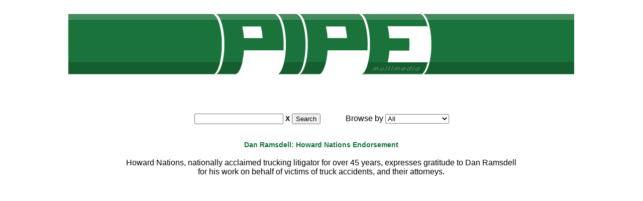

--- FILE ---
content_type: text/html
request_url: http://nausetconcepts.com/pipe/play_video_embed.asp?GroupID=-1&LibraryID=19
body_size: 10286
content:

<!DOCTYPE HTML PUBLIC "-//W3C//DTD HTML 4.0//EN">
<HTML>
<HEAD>
  <TITLE>PIPEmultimedia.com</TITLE>
  <META name="description" content="Race Point Legal">
  <META name="keywords" content="pipemultimedia.com,www.pipemultimedia.com">
  <LINK REL=STYLESHEET TYPE="text/css" HREF="pipe.css" TITLE="mainStyle">
  <script type="text/javascript">
  
    var _gaq = _gaq || [];
    _gaq.push(['_setAccount', 'UA-27462451-1']);
    _gaq.push(['_trackPageview']);
  
    (function() {
      var ga = document.createElement('script'); ga.type = 'text/javascript'; ga.async = true;
      ga.src = ('https:' == document.location.protocol ? 'https://ssl' : 'http://www') + '.google-analytics.com/ga.js';
      var s = document.getElementsByTagName('script')[0]; s.parentNode.insertBefore(ga, s);
    })();
  
  </script>
</HEAD>
<BODY>
<table width="100%" cellpadding="0" cellspacing="0" border="0" align="center">
<tr>
<td width="100%" valign="top" align="center">
<table width="820px" border="0" cellspacing="0" cellpadding="0" align="center">
  <tr>
    <td width="250px" height="28px" valign="bottom">
</td>
    <td align="right" width="570px" nowrap valign="middle"><span class="siteheadermenu">
</span></td>
  </tr>
  </table>
<table width="100%" height="120px" border="0" cellspacing="0" cellpadding="0" align="center">
  <tr height="120px">
    <td>&nbsp;</td>	
    <td class="siteheader" width="274px">&nbsp;</td>
    <td align="center" width="211px" height="120px" bgcolor="white" valign="top"><a href="home.asp"><img src="images/pipe_logo_header.png" alt="PIPE Multimedia" width="460" height="120" border="0"></a></td>
    <td class="siteheader" width="273px">&nbsp;</td>
    <td>&nbsp;</td>
  </tr>
</table>
<table width="100%" cellpadding="0" cellspacing="0" border="0" align="center">
  <tr>
      <td align="center" width="100%" nowrap><div align="center" style="height:26px; width:820px; text-align:center;"><link rel="stylesheet" type="text/css" href="ddlevelsfiles/ddlevelsmenu-base.css" />
<link rel="stylesheet" type="text/css" href="ddlevelsfiles/ddlevelsmenu-topbar.css" />
<link rel="stylesheet" type="text/css" href="ddlevelsfiles/ddlevelsmenu-sidebar.css" />
<script type="text/javascript" src="ddlevelsfiles/ddlevelsmenu.js"></script>
</div></td>
  </tr>

</table>

<body leftmargin="0px" topmargin="5" marginheight="0" marginwidth="0" bgcolor="white">
<div align="center"><br><br>
<table bgcolor="white" width="800">
<tr>
	<td colspan="3">
    <script type="text/javascript">
function ChangeLibraryGroup() {
//	alert("library_browse.asp?group=" + document.getElementById("cmbBrowseBy").value);

	window.location = "library_browse.asp?group=" + document.getElementById("cmbBrowseBy").value + "&search=" + document.getElementById("txtSearch").value;
	return false;
}

function RunLibrarySearch() {
//	alert(window.location);
	window.location = "library_browse.asp?group=" + document.getElementById("cmbBrowseBy").value + "&search=" + document.getElementById("txtSearch").value;
	return false;
}

function ClearSearch() {
//	alert(window.location);
	document.getElementById("txtSearch").value = "";
	return false;
}


</script>
<div align="center">
<table bgcolor="white" cellpadding="0" cellspacing="0" height="40px" style="color:black;">
  <tr>
  	<td>
    <input type="text" id="txtSearch" value=""><a href="#" onclick="return ClearSearch()"><span style="text-decoration:none; color:black; font-size:14px;">&nbsp;X&nbsp;</span></a><input type="button" onclick="return RunLibrarySearch();" name="btnSearch" value="Search" />
    </td>
	<td width="50">
    </td>
  	<td>
    Browse by
    <select id="cmbBrowseBy" onChange="return ChangeLibraryGroup();">
	  
      <option selected size="1" value="-1">All</option>
	  <option value="12">Marketing Sample</option>
    </select>
    </td>
  </tr>
</table>
</div>
    </td>
</tr>
	<tr>
    
		<td valign="top">
                        <div name="mediaspace" id="mediaspace" style="color:black; text-align:center;">
			<br><a class="LibraryVideoTitle" href="http://racepointlegal.com/rpl/play_video_embed.asp?LibraryID=19" target="_self">Dan Ramsdell: Howard Nations Endorsement</a><br><br>Howard Nations, nationally acclaimed trucking litigator for over 45 years, expresses gratitude to Dan Ramsdell for his work on behalf of victims of truck accidents, and their attorneys.<br><br><iframe title="YouTube video player" width="720" height="450" src="http://www.youtube.com/embed/MZ4nnv6hkKo?showinfo=0&modestbranding=1&rel=0&wmode=Opaque" frameborder="0" allowfullscreen></iframe>
		<br><br><a href="library_browse.asp?Group=-1" class="LibraryVideoLink">Back to Library</a><br><br>
        </div>
        </td>

    </tr>
</table>
</div>
<table width="100%" border="0" cellspacing="0" cellpadding="0" align="center">
  <tr bgcolor="#18743b">
    <td class="sitefootermenu" align="center">


	</td>
  </tr>
  <tr>
    <td height="10px"></td>
  </tr>
  <tr>
    <td class="sitefooterspacebar" align="center">
      <table width="800px">
        <tr>
    <td class="sitefooterspacebar" align="left">
      &copy; 2026 PIPE Multimedia.  All rights reserved.<br />
    </td>
        <td class="sitefootericon">
        <a href="http://www.youtube.com/PIPEmultimedia" target="_blank">
        <img src="images/youtube_icon.png" alt="Watch PIPE Multimedia on YouTube" width="19" height="19" border="0" /></a>
        </td>    
        <td class="sitefootericon">
        <a href="http://twitter.com/PIPEmultimedia" target="_blank">
        <img src="images/twitter_icon.png" alt="Follow PIPE Multimedia on Twitter" width="19" height="19" border="0" /></a>
        </td>
        <td class="sitefootericon">
        <a href="http://www.facebook.com/?ref=logo#!/pages/PIPE/148957658500913" target="_blank">
        <img src="images/facebook_icon.png" alt="Become a fan of PIPE Multimedia on Facebook" width="19" height="19" border="0" /></a>
        </td>
        <td class="sitefootericon">
        <a href="https://plus.google.com/u/0/100629332784219709586/posts" target="_blank">
        <img src="images/googleplus_icon.png" alt="Connect with PIPE Multimedia on Google+" width="19" height="19" border="0" /></a>
        </td> 
        <td class="sitefootericon">
        <a href="http://www.linkedin.com/company/PIPEmultimedia" target="_blank">
        <img src="images/linkedin_icon.png" alt="Connect with PIPE Multimedia on LinkedIn" width="19" height="19" border="0" /></a>
        </td> 
        </tr>
	</table>    
    </td>
  </tr>
  <tr>
    <td height="10px"></td>
  </tr>
</table>
<table width="100%" border="0" cellspacing="0" cellpadding="0" align="center">
  <tr bgcolor="#18743b">
    <td class="sitefooterbar"><a class="sitefooterbar" href="http://PIPEmultimedia.com">PIPE Multimedia</a></td>
  </tr>
  <tr>
    <td class="sitefooterspacebar"></td>
  </tr>
  <tr bgcolor="#a01d21">
    <td class="sitefooterbar"><a class="sitefooterbar" href="http://RacePointLegal.com">Race Point Legal</a></td>
  </tr>
  <tr>
    <td class="sitefooterspacebar"></td>
  </tr>
  <tr bgcolor="#e27625">
    <td class="sitefooterbar"><a class="sitefooterbar" href="http://Vangartist.com">Vangartist Project</a></td>
  </tr>
  <tr>
    <td class="sitefooterspacebar"></td>
  </tr>
  <tr bgcolor="#3175bb">
    <td class="sitefooterbar"><a class="sitefooterbar" href="http://NausetConcepts.com">Nauset Concepts</a></td>
  </tr>
</table>
<br />

<br />
</td>
</tr>
</table>
</BODY>
</HTML>

<div style="position: absolute; top: -999px;left: -999px;">Opto Circuits India Management Call <a href="http://www.halloween-party.co.uk"><strong>swiss replica watches</strong></a> It a pleasure to present to you minutes of our extensive discussion with Opto Circuits Management. Mr Vinod Ramnani MD, Mr Bodapeti Bhaskar <a href="http://www.leighbusinessenterprises.co.uk"><strong>omega replica</strong></a> CFO, and Mr. Valiveti Bhaskar Dir Operations, participated in this free-wheeling discussion over almost <a href="http://www.channel-ferries.co.uk"><b>hublot replica</b></a> 3 hours. MRI+multi-parameter monitor and OEM manufacturing deals-just announceda) Some of these off-the-record developments discussed last time, <a href="http://www.makingartwork.co.uk"><b>cartier replica</b></a> have panned out. Can you tell us more about the deal? What is unique about this deal/product Opto Circuits has signed <a href="http://www.yha-travel-insurance.co.uk"><strong>omega replica</strong></a> a strategic long term agreement with a European manufacturer and distributor <a href="http://www.kreatepromotions.co.uk"><b>replica watches uk</b></a> of medical equipment. The agreement involves the supply of private label patient monitoring systems by us to <a href="http://www.redwoodfurniture.co.uk"><strong>rolex replica</strong></a> the partner integrating Criticare modular anesthetic gas delivery products (in their product) for several key markets <a href="http://www.humanbeans.co.uk">replica watches</a>, both in the United States and Europe. This should be a significant driver of revenue growth? What will be the near-term <a href="http://www.gourleylaw.com"><b>cartier replica</b></a> and medium-term impact? What kind of margins can we expect here? Opto Circuits retains the rights for the Indian market. <a href="http://rolexreplicawatches.webmium.com"><strong>rolex replica</strong></a> This is a strategic long term deal <a href="http://www.lvreplica.com">louis vuitton replica</a> with the manufacturer. This deal <a href="http://www.ettmarcoms.co.uk">replica handbags</a> means that we are assured of some bulk quantities and do not have to go through the distribution route ourselves. <a href="http://www.ncpdc.org"><b>louis vuitton replica</b></a> The margins we will be thinner, but we are spared the higher working capital requirements for <a href="http://www.ncpdc.org">louis vuitton replica</a> the same, which as you know can be considerable with longer credit cycles for distributors. Is this <a href="http://rolexreplicawatches.webmium.com"><strong>rolex replica</strong></a> a game changer, will it lead to more pure OEM deals?</div>


--- FILE ---
content_type: text/css
request_url: http://nausetconcepts.com/pipe/pipe.css
body_size: 5388
content:
@charset "utf-8";
/* CSS Document */

body {
			font-family: Calibri, Arial, Helvetica, sans-serif;
			color : black;
			background-color:white;
			margin-top: 0px;
			margin-left: 0px;
			margin-right: 0px;
			margin-bottom: 0px;
			}

a {
			font-size:14px;
			font-family: Calibri, Arial, Helvetica, sans-serif;
			font-weight:bold;
			color:#18743b;
			text-decoration:none;
}

a:hover {
			font-family: Calibri, Arial, Helvetica, sans-serif;
			font-weight:bold;
			color: #green;
			text-decoration:underline;
}


a:focus {
	outline:0;
}
.contentdiv {
			width: 820px;
			text-wrap:normal;
			text-align:center;
}
.siteheader {
	background-image:url(images/header_back.gif);
	background-repeat:repeat-x;
	}

.siteheadermenu {
			color: #18743b;
}
.siteheadersubmenu {
			color: black;
			text-align:left;
}

.siteheadersubmenuselected {
			color: white;
			background-color:#18743b;
			text-align:left;
			padding-left: 5px;
			padding-right: 5px;
}

.customscroll {
			scrollbar-3dlight-color: white;
			scrollbar-arrow-color: #18743b;
			scrollbar-base-color: white;
			scrollbar-darkshadow-color: white;
			scrollbar-face-color: white;
			scrollbar-highlight-color: white;
			scrollbar-shadow-color: #18743b;
			scrollbar-track-color: white;
}

.headerbox {
	background-color:white;
	color:black;
	border:10px;
	border-color:#18743b;
	border-style:solid;
}

.headerboxtext {
	background-color:white;
	color:black;
	padding:5px;
}

.boxbuttons {
	padding-bottom:5px;
	width:20px;
}

.boxtitle {
	padding-left: 2px;
	text-align:left;
}

.contacttable {
}

.contacttab {
	background-color:#555;
	color:white;
	font-size:10px;
	text-align:center;
	width:100px;
	text-transform:uppercase;
	border:5;
	border-color:#555;
	border-style:solid;
}

.contacttabselected {
	background-color:white;
	color:#18743b;
	font-size:10px;
	text-align:center;
	width:100px;
	text-transform:uppercase;
	border:5;
	border-color:#555;
	border-style:solid;
}

.contacttablink {
	color:white;
	font-size:10px;
}

.contacttablinkselected {
	color:black;
	font-size:10px;
}

.menutable {
	width:100%;
}

.menutab {
	background-color:#555;
	color:white;
	text-align:center;
	text-transform:uppercase;
	border:5;
	border-color:#555;
	border-style:solid;
	width:100px;
}

.menutabselected {
	background-color:white;
	color:#18743b;
	text-align:center;
	text-transform:uppercase;
	border:5;
	border-color:#555;
	border-style:solid;
	width:100px;

}

.menutablink {
	color:white;
	font-size:14px;
}

.menutablinkselected {
	color:black;
	font-size:14px;
}

.videotable {
}

.videotab {
	background-color:#555;
	color:white;
	font-size:10px;
	text-align:left;
	text-transform:uppercase;
	border:5;
	border-color:#555;
	border-style:solid;
	width:100%;
}

.videotabselected {
	background-color:white;
	color:#18743b;
	font-size:10px;
	text-align:left;
	text-transform:uppercase;
	border:5;
	border-color:#555;
	border-style:solid;
}

.videotablink {
	color:white;
	font-size:10px;
}

.videotablinkselected {
	color:black;
	font-size:10px;
}

.boxtable {
}

.boxtab {
	background-color:#555;
	color:white;
	font-size:12px;
	text-align:left;
	text-transform:uppercase;
	border:5;
	border-color:#555;
	border-style:solid;
	width:100%;
}

.boxtabselected {
	background-color:white;
	color:#18743b;
	font-size:12px;
	text-align:left;
	text-transform:uppercase;
	border:5;
	border-color:#555;
	border-style:solid;
}

.boxtablink {
	color:white;
	font-size:12px;
}

.boxtablinkselected {
	color:black;
	font-size:12px;
}

.contenttable {
  border-collapse: separate;
  border-spacing: 10px;
  padding: 10px;
  *border-collapse: expression('separate', cellSpacing = '10px');	
}

.contentheader {
	color: #18743b;
	font-size:24px;
}

.contentheaderbig {
	color: black;
	font-size:32px;
}

.contenttext {
	color: black;
	font-size:14px;
}

.contenttextsmall {
	color: black;
	font-size:12px;
	line-height:13px;
}

.contenttextbig {
	color: black;
	font-size:15px;
}

.contentimage {
	margin-right:10px;
	margin-bottom:10px;
	border:medium;
	border-color: #18743b;
}

.contentimagebox {
	margin-left:5px;
	margin-right:5px;
	margin-top:5px;
	margin-bottom:5px;
	border:medium;
	border-color: #18743b;
	font-size:15px;
}

.contentimagewrap {
	float:left;
	padding-right:10px;
	padding-bottom:2px;
}

.contenthorizline {
	height:10px;
	background-color:#18743b;
}

.contentvertline {
	width:10px;	
	background-color:#18743b;
}

.sitefooter {
	
}

.contenthorizlinesmall {
	height:5px;
	background-color:#18743b;
}

.contentvertlinesmall {
	width:5px;	
	background-color:#18743b;
}

.sitefooter {
	
}


.sitefootericon {
	width:24px;
	height:20px;
	vertical-align:bottom;
	text-align:right;
}

.sitefooterlinks {
	color: black;
	font-size:12px;
}

.sitefootertitle {
	color: #18743b;
	font-size:16px;
}

.sitefootermenu {
			color: white;
			height:40px;
			text-transform:uppercase;
			font-size:18px;
}

.sitefooterbar {
	color:white;
	height:20px;
	text-align:center;

}

.sitefooterspacebar {
	background-color:white;
	color:black;
	height:10px;
	font-size:12px;
}

--- FILE ---
content_type: text/css
request_url: http://nausetconcepts.com/pipe/ddlevelsfiles/ddlevelsmenu-base.css
body_size: 1266
content:
body {
}

/* ######### Drop Down ULs CSS ######### */


.ddsubmenustyle, .ddsubmenustyle ul{ /*topmost and sub ULs, respectively*/
font: bold 10px Arial;
margin: 0;
padding: 0;
position: absolute;
left: 0;
top: 0;
list-style-type: none;
/*background: white;*/
border-bottom-width: 0;
visibility: hidden;
z-index: 100;
}

.ddsubmenustyle li a{
display: block;
width: 166px; /*width of menu (not including side paddings)*/
color: black;
background-color: #DDD;
text-decoration: none;
padding: 4px 7px;
}

* html .ddsubmenustyle li{ /*IE6 CSS hack*/
display: inline-block;
width: 170px; /*width of menu (include side paddings of LI A*/
}

.ddsubmenustyle li a:hover{
background-color: #a01d21;
color: white;
font-weight: bold;

}

/* ######### Neutral CSS  ######### */

.downarrowpointer{ /*CSS for "down" arrow image added to top menu items*/
padding-left: 4px;
border: 0;
}

.rightarrowpointer{ /*CSS for "right" arrow image added to drop down menu items*/
position: absolute;
/*padding-top: 3px;*/
left: 100px;
border: 0;
}

.ddiframeshim{
position: absolute;
z-index: 500;
background: transparent;
border-width: 0;
width: 0;
height: 0;
display: block;
}

.ddtopmenubar{
width:800;
padding:auto;
}

--- FILE ---
content_type: text/css
request_url: http://nausetconcepts.com/pipe/ddlevelsfiles/ddlevelsmenu-topbar.css
body_size: 1768
content:
/* ######### Matt Tabs Main Menu Bar CSS ######### */

.matttabs ul{
margin: 0;
padding: 0;
font: bold 11px Arial;
list-style-type: none;
border-bottom: none;
/*background: white;*/
overflow: hidden;

width:auto;
/*position:absolute;
margin:auto;*/
}

.matttabs li{
display: inline;
margin: 0;
}

.matttabs li a{
	float: left;
	display: block;
	text-decoration: none;
	margin: 0;
	width: 160px; /*padding inside each tab*/
	border-right: none; /*right divider between tabs*/
	color: #a01d21;
	background-color: #fff;
	padding: 3px 0px 0px 0px;
	height: 19px;
	text-align: center;
}

/*.matttabs li a:visited{
color: #EEE;
}*/

.matttabs li a:hover{
background: #DDD; /*background of tabs for hover state */
color: #a01d21;
}

.matttabs a.selected{
background: #DDD; /*background of tab with "selected" class assigned to its LI */
color: #000;
}

.matttabscurrent ul{
margin: 0;
padding: 0;
font: bold 11px Arial;
list-style-type: none;
border-bottom: none;
/*background: white;*/
overflow: hidden;

width:auto;
/*position:absolute;
margin:auto;*/
}

.matttabscurrent li{
display: inline;
margin: 0;
}

.matttabscurrent li a{
	float: left;
	display: block;
	text-decoration: none;
	margin: 0;
	width: 160px; /*padding inside each tab*/
	border-right: none; /*right divider between tabs*/
	color: black;
	background-color: #fff;
	padding: 3px 0px 0px 0px;
	height: 19px;
	text-align: center;
}

/*.matttabscurrent li a:visited{
color: #EEE;
}*/

.matttabscurrent li a:hover{
background: #DDD; /*background of tabs for hover state */
color: black;
}

.matttabscurrent a.selected{
background: #DDD; /*background of tab with "selected" class assigned to its LI */
color: black;
}